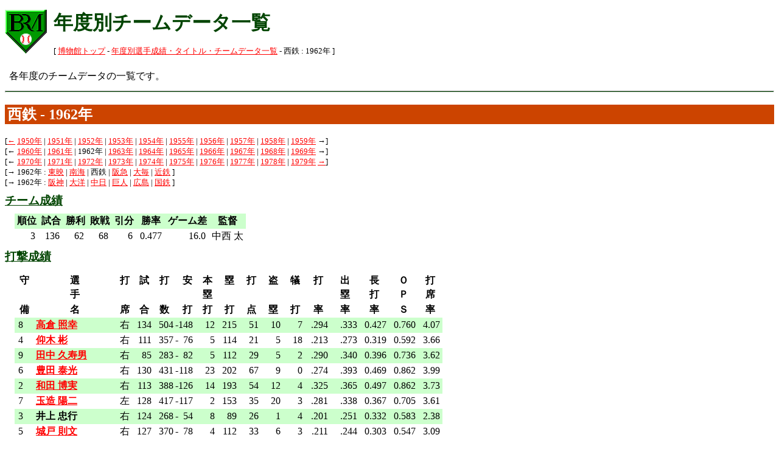

--- FILE ---
content_type: text/html
request_url: http://www.lint.ne.jp/~lucky/brm/team/1962_09_002_1.html
body_size: 3628
content:
<!DOCTYPE HTML PUBLIC "-//W3C//DTD HTML 4.01 Transitional//EN" "http://www.w3.org/TR/html4/loose.dtd">

<HTML>
<HEAD>
<META HTTP-EQUIV="Content-Type"     CONTENT="text/html; charset=Shift_JIS">
<META HTTP-EQUIV="Content-Language" CONTENT="ja">
<META NAME="keyword"                CONTENT="プロ野球 記録 選手 成績 検索  西鉄 ライオンズ   1962 高倉 照幸 仰木 彬 田中 久寿男 豊田 泰光 和田 博実 玉造 陽二 井上 忠行 城戸 則文 伊藤 光四郎 若生 忠男 稲尾 和久 井上 善夫 田中 勉" LANG="ja">
<META NAME="robots"                 CONTENT="INDEX,FOLLOW">
<TITLE>[BRM] 年度別チームデータ - 西鉄ライオンズ 1962年 : プロ野球記録博物館</TITLE>
<LINK REL="stylesheet"    HREF="http://www3.lint.ne.jp/~lucky/brm/BRM.css">
<LINK REL="shortcut icon" HREF="http://www.lint.ne.jp/~lucky/brm/images/brm.ico">
</HEAD>

<BODY CLASS="SEARCH_TEAM">

<DIV><IMG CLASS="TopImage" SRC="http://www.lint.ne.jp/~lucky/brm/images/brm_top.png" ALT="[BRM]" WIDTH=72 HEIGHT=72 ALIGN="left"></DIV>

<H1>年度別チームデータ一覧</H1>

<DIV CLASS="Breadcrumbs">
[
<A HREF="http://www.lint.ne.jp/~lucky/brm/index.html">博物館トップ</A>
-
<A HREF="http://www.lint.ne.jp/~lucky/brm/search/by_season.html">年度別選手成績・タイトル・チームデータ一覧</A>
-
西鉄 : 1962年
]
</DIV>

<P CLASS="Lead">各年度のチームデータの一覧です。</P>

<HR>

<H2 CLASS="Result">西鉄 - 1962年</H2>

<DIV CLASS="RelatedLink">
[<A HREF="http://www.lint.ne.jp/~lucky/brm/team/1949_09_001_1.html">←</A>
<A HREF="http://www.lint.ne.jp/~lucky/brm/team/1950_09_001_1.html">1950年</A>
|
<A HREF="http://www.lint.ne.jp/~lucky/brm/team/1951_09_002_1.html">1951年</A>
|
<A HREF="http://www.lint.ne.jp/~lucky/brm/team/1952_09_002_1.html">1952年</A>
|
<A HREF="http://www.lint.ne.jp/~lucky/brm/team/1953_09_002_1.html">1953年</A>
|
<A HREF="http://www.lint.ne.jp/~lucky/brm/team/1954_09_002_1.html">1954年</A>
|
<A HREF="http://www.lint.ne.jp/~lucky/brm/team/1955_09_002_1.html">1955年</A>
|
<A HREF="http://www.lint.ne.jp/~lucky/brm/team/1956_09_002_1.html">1956年</A>
|
<A HREF="http://www.lint.ne.jp/~lucky/brm/team/1957_09_002_1.html">1957年</A>
|
<A HREF="http://www.lint.ne.jp/~lucky/brm/team/1958_09_002_1.html">1958年</A>
|
<A HREF="http://www.lint.ne.jp/~lucky/brm/team/1959_09_002_1.html">1959年</A>
→]
</DIV>
<DIV CLASS="RelatedLink">
[←
<A HREF="http://www.lint.ne.jp/~lucky/brm/team/1960_09_002_1.html">1960年</A>
|
<A HREF="http://www.lint.ne.jp/~lucky/brm/team/1961_09_002_1.html">1961年</A>
|
1962年
|
<A HREF="http://www.lint.ne.jp/~lucky/brm/team/1963_09_002_1.html">1963年</A>
|
<A HREF="http://www.lint.ne.jp/~lucky/brm/team/1964_09_002_1.html">1964年</A>
|
<A HREF="http://www.lint.ne.jp/~lucky/brm/team/1965_09_002_1.html">1965年</A>
|
<A HREF="http://www.lint.ne.jp/~lucky/brm/team/1966_09_002_1.html">1966年</A>
|
<A HREF="http://www.lint.ne.jp/~lucky/brm/team/1967_09_002_1.html">1967年</A>
|
<A HREF="http://www.lint.ne.jp/~lucky/brm/team/1968_09_002_1.html">1968年</A>
|
<A HREF="http://www.lint.ne.jp/~lucky/brm/team/1969_09_002_1.html">1969年</A>
→]
</DIV>
<DIV CLASS="RelatedLink">
[←
<A HREF="http://www.lint.ne.jp/~lucky/brm/team/1970_09_002_1.html">1970年</A>
|
<A HREF="http://www.lint.ne.jp/~lucky/brm/team/1971_09_002_1.html">1971年</A>
|
<A HREF="http://www.lint.ne.jp/~lucky/brm/team/1972_09_002_1.html">1972年</A>
|
<A HREF="http://www.lint.ne.jp/~lucky/brm/team/1973_09_003_1.html">1973年</A>
|
<A HREF="http://www.lint.ne.jp/~lucky/brm/team/1974_09_003_1.html">1974年</A>
|
<A HREF="http://www.lint.ne.jp/~lucky/brm/team/1975_09_003_1.html">1975年</A>
|
<A HREF="http://www.lint.ne.jp/~lucky/brm/team/1976_09_003_1.html">1976年</A>
|
<A HREF="http://www.lint.ne.jp/~lucky/brm/team/1977_09_004_1.html">1977年</A>
|
<A HREF="http://www.lint.ne.jp/~lucky/brm/team/1978_09_004_1.html">1978年</A>
|
<A HREF="http://www.lint.ne.jp/~lucky/brm/team/1979_09_005_1.html">1979年</A>
<A HREF="http://www.lint.ne.jp/~lucky/brm/team/1980_09_005_1.html">→</A>]
</DIV>

<DIV CLASS="RelatedLink">
[→ 1962年 : 
<A HREF="http://www.lint.ne.jp/~lucky/brm/team/1962_06_005_1.html">東映</A>
|
<A HREF="http://www.lint.ne.jp/~lucky/brm/team/1962_05_004_1.html">南海</A>
|
西鉄
|
<A HREF="http://www.lint.ne.jp/~lucky/brm/team/1962_04_003_1.html">阪急</A>
|
<A HREF="http://www.lint.ne.jp/~lucky/brm/team/1962_07_002_1.html">大毎</A>
|
<A HREF="http://www.lint.ne.jp/~lucky/brm/team/1962_10_003_1.html">近鉄</A>
]
</DIV>
<DIV CLASS="RelatedLink">
[→ 1962年 : 
<A HREF="http://www.lint.ne.jp/~lucky/brm/team/1962_02_004_1.html">阪神</A>
|
<A HREF="http://www.lint.ne.jp/~lucky/brm/team/1962_08_003_1.html">大洋</A>
|
<A HREF="http://www.lint.ne.jp/~lucky/brm/team/1962_03_006_1.html">中日</A>
|
<A HREF="http://www.lint.ne.jp/~lucky/brm/team/1962_01_002_1.html">巨人</A>
|
<A HREF="http://www.lint.ne.jp/~lucky/brm/team/1962_11_001_1.html">広島</A>
|
<A HREF="http://www.lint.ne.jp/~lucky/brm/team/1962_12_001_1.html">国鉄</A>
]
</DIV>

<H3>チーム成績</H3>

<TABLE BORDER=0 CELLSPACING=0>
  <TR CLASS="L1">
    <TH>順位</TH>
    <TH>試合</TH>
    <TH>勝利</TH>
    <TH>敗戦</TH>
    <TH>引分</TH>
    <TH>勝率</TH>
    <TH>ゲーム差</TH>
    <TH>監督</TH>
  </TR>
  <TR CLASS="L0">
    <TD CLASS="R">3</TD>
    <TD CLASS="R">136</TD>
    <TD CLASS="R"> 62</TD>
    <TD CLASS="R"> 68</TD>
    <TD CLASS="R">  6</TD>
    <TD CLASS="R">0.477</TD>
    <TD CLASS="R">16.0</TD>
    <TD>中西 太</TD>
  </TR>
</TABLE>

<H3>打撃成績</H3>

<TABLE BORDER=0 CELLSPACING=0>
  <TR CLASS="HeaderTop">
    <TH>守</TH><TH>選</TH><TH>打</TH>
    <TH>試</TH><TH>打</TH><TH></TH><TH>安</TH><TH>本</TH><TH>塁</TH><TH>打</TH>
    <TH>盗</TH><TH>犠</TH><TH>打</TH><TH>出</TH><TH>長</TH><TH>Ｏ</TH><TH>打</TH>
  </TR>
  <TR>
    <TH>  </TH><TH>手</TH><TH>  </TH>
    <TH>  </TH><TH>  </TH><TH></TH><TH>  </TH><TH>塁</TH><TH>  </TH><TH>  </TH>
    <TH>  </TH><TH>  </TH><TH>  </TH><TH>塁</TH><TH>打</TH><TH>Ｐ</TH><TH>席</TH>
  </TR>
  <TR>
    <TH>備</TH><TH>名</TH><TH>席</TH>
    <TH>合</TH><TH>数</TH><TH></TH><TH>打</TH><TH>打</TH><TH>打</TH><TH>点</TH>
    <TH>塁</TH><TH>打</TH><TH>率</TH><TH>率</TH><TH>率</TH><TH>Ｓ</TH><TH>率</TH>
  </TR>
  <TR CLASS="L1">
    <TD CLASS="L">8 </TD>
    <TD CLASS="Name"><A HREF="http://www.lint.ne.jp/~lucky/brm/player/1240931000_1.html"><STRONG>高倉 照幸</STRONG></A></TD>
    <TD CLASS="C"  ALIGN="center">右</TD>
    <TD CLASS="R3" ALIGN="right">134</TD>
    <TD CLASS="Rh" ALIGN="right">504</TD>
    <TD CLASS="h">-</TD>
    <TD CLASS="hR" ALIGN="right">148</TD>
    <TD CLASS="R3" ALIGN="right">12</TD>
    <TD CLASS="R3" ALIGN="right">215</TD>
    <TD CLASS="R3" ALIGN="right"> 51</TD>
    <TD CLASS="R3" ALIGN="right"> 10</TD>
    <TD CLASS="R3" ALIGN="right">  7</TD>
    <TD CLASS="R4" ALIGN="right">.294</TD>
    <TD CLASS="R5" ALIGN="right">.333 </TD>
    <TD CLASS="R5" ALIGN="right">0.427</TD>
    <TD CLASS="R5" ALIGN="right">0.760</TD>
    <TD CLASS="R4" ALIGN="right">4.07</TD>
  </TR>
  <TR CLASS="L0">
    <TD CLASS="L">4 </TD>
    <TD CLASS="Name"><A HREF="http://www.lint.ne.jp/~lucky/brm/player/125095000_1.html"><STRONG>仰木 彬</STRONG></A></TD>
    <TD CLASS="C"  ALIGN="center">右</TD>
    <TD CLASS="R3" ALIGN="right">111</TD>
    <TD CLASS="Rh" ALIGN="right">357</TD>
    <TD CLASS="h">-</TD>
    <TD CLASS="hR" ALIGN="right"> 76</TD>
    <TD CLASS="R3" ALIGN="right"> 5</TD>
    <TD CLASS="R3" ALIGN="right">114</TD>
    <TD CLASS="R3" ALIGN="right"> 21</TD>
    <TD CLASS="R3" ALIGN="right">  5</TD>
    <TD CLASS="R3" ALIGN="right"> 18</TD>
    <TD CLASS="R4" ALIGN="right">.213</TD>
    <TD CLASS="R5" ALIGN="right">.273 </TD>
    <TD CLASS="R5" ALIGN="right">0.319</TD>
    <TD CLASS="R5" ALIGN="right">0.592</TD>
    <TD CLASS="R4" ALIGN="right">3.66</TD>
  </TR>
  <TR CLASS="L1">
    <TD CLASS="L">9 </TD>
    <TD CLASS="Name"><A HREF="http://www.lint.ne.jp/~lucky/brm/player/1260928000_1.html"><STRONG>田中 久寿男</STRONG></A></TD>
    <TD CLASS="C"  ALIGN="center">右</TD>
    <TD CLASS="R3" ALIGN="right"> 85</TD>
    <TD CLASS="Rh" ALIGN="right">283</TD>
    <TD CLASS="h">-</TD>
    <TD CLASS="hR" ALIGN="right"> 82</TD>
    <TD CLASS="R3" ALIGN="right"> 5</TD>
    <TD CLASS="R3" ALIGN="right">112</TD>
    <TD CLASS="R3" ALIGN="right"> 29</TD>
    <TD CLASS="R3" ALIGN="right">  5</TD>
    <TD CLASS="R3" ALIGN="right">  2</TD>
    <TD CLASS="R4" ALIGN="right">.290</TD>
    <TD CLASS="R5" ALIGN="right">.340 </TD>
    <TD CLASS="R5" ALIGN="right">0.396</TD>
    <TD CLASS="R5" ALIGN="right">0.736</TD>
    <TD CLASS="R4" ALIGN="right">3.62</TD>
  </TR>
  <TR CLASS="L0">
    <TD CLASS="L">6 </TD>
    <TD CLASS="Name"><A HREF="http://www.lint.ne.jp/~lucky/brm/player/124097000_1.html"><STRONG>豊田 泰光</STRONG></A></TD>
    <TD CLASS="C"  ALIGN="center">右</TD>
    <TD CLASS="R3" ALIGN="right">130</TD>
    <TD CLASS="Rh" ALIGN="right">431</TD>
    <TD CLASS="h">-</TD>
    <TD CLASS="hR" ALIGN="right">118</TD>
    <TD CLASS="R3" ALIGN="right">23</TD>
    <TD CLASS="R3" ALIGN="right">202</TD>
    <TD CLASS="R3" ALIGN="right"> 67</TD>
    <TD CLASS="R3" ALIGN="right">  9</TD>
    <TD CLASS="R3" ALIGN="right">  0</TD>
    <TD CLASS="R4" ALIGN="right">.274</TD>
    <TD CLASS="R5" ALIGN="right">.393 </TD>
    <TD CLASS="R5" ALIGN="right">0.469</TD>
    <TD CLASS="R5" ALIGN="right">0.862</TD>
    <TD CLASS="R4" ALIGN="right">3.99</TD>
  </TR>
  <TR CLASS="L1">
    <TD CLASS="L">2 </TD>
    <TD CLASS="Name"><A HREF="http://www.lint.ne.jp/~lucky/brm/player/1260947000_1.html"><STRONG>和田 博実</STRONG></A></TD>
    <TD CLASS="C"  ALIGN="center">右</TD>
    <TD CLASS="R3" ALIGN="right">113</TD>
    <TD CLASS="Rh" ALIGN="right">388</TD>
    <TD CLASS="h">-</TD>
    <TD CLASS="hR" ALIGN="right">126</TD>
    <TD CLASS="R3" ALIGN="right">14</TD>
    <TD CLASS="R3" ALIGN="right">193</TD>
    <TD CLASS="R3" ALIGN="right"> 54</TD>
    <TD CLASS="R3" ALIGN="right"> 12</TD>
    <TD CLASS="R3" ALIGN="right">  4</TD>
    <TD CLASS="R4" ALIGN="right">.325</TD>
    <TD CLASS="R5" ALIGN="right">.365 </TD>
    <TD CLASS="R5" ALIGN="right">0.497</TD>
    <TD CLASS="R5" ALIGN="right">0.862</TD>
    <TD CLASS="R4" ALIGN="right">3.73</TD>
  </TR>
  <TR CLASS="L0">
    <TD CLASS="L">7 </TD>
    <TD CLASS="Name"><A HREF="http://www.lint.ne.jp/~lucky/brm/player/1260954000_1.html"><STRONG>玉造 陽二</STRONG></A></TD>
    <TD CLASS="C"  ALIGN="center">左</TD>
    <TD CLASS="R3" ALIGN="right">128</TD>
    <TD CLASS="Rh" ALIGN="right">417</TD>
    <TD CLASS="h">-</TD>
    <TD CLASS="hR" ALIGN="right">117</TD>
    <TD CLASS="R3" ALIGN="right"> 2</TD>
    <TD CLASS="R3" ALIGN="right">153</TD>
    <TD CLASS="R3" ALIGN="right"> 35</TD>
    <TD CLASS="R3" ALIGN="right"> 20</TD>
    <TD CLASS="R3" ALIGN="right">  3</TD>
    <TD CLASS="R4" ALIGN="right">.281</TD>
    <TD CLASS="R5" ALIGN="right">.338 </TD>
    <TD CLASS="R5" ALIGN="right">0.367</TD>
    <TD CLASS="R5" ALIGN="right">0.705</TD>
    <TD CLASS="R4" ALIGN="right">3.61</TD>
  </TR>
  <TR CLASS="L1">
    <TD CLASS="L">3 </TD>
    <TD CLASS="Name"><STRONG>井上 忠行</STRONG></TD>
    <TD CLASS="C"  ALIGN="center">右</TD>
    <TD CLASS="R3" ALIGN="right">124</TD>
    <TD CLASS="Rh" ALIGN="right">268</TD>
    <TD CLASS="h">-</TD>
    <TD CLASS="hR" ALIGN="right"> 54</TD>
    <TD CLASS="R3" ALIGN="right"> 8</TD>
    <TD CLASS="R3" ALIGN="right">89</TD>
    <TD CLASS="R3" ALIGN="right"> 26</TD>
    <TD CLASS="R3" ALIGN="right">  1</TD>
    <TD CLASS="R3" ALIGN="right">  4</TD>
    <TD CLASS="R4" ALIGN="right">.201</TD>
    <TD CLASS="R5" ALIGN="right">.251 </TD>
    <TD CLASS="R5" ALIGN="right">0.332</TD>
    <TD CLASS="R5" ALIGN="right">0.583</TD>
    <TD CLASS="R4" ALIGN="right">2.38</TD>
  </TR>
  <TR CLASS="L0">
    <TD CLASS="L">5 </TD>
    <TD CLASS="Name"><A HREF="http://www.lint.ne.jp/~lucky/brm/player/1280952000_1.html"><STRONG>城戸 則文</STRONG></A></TD>
    <TD CLASS="C"  ALIGN="center">右</TD>
    <TD CLASS="R3" ALIGN="right">127</TD>
    <TD CLASS="Rh" ALIGN="right">370</TD>
    <TD CLASS="h">-</TD>
    <TD CLASS="hR" ALIGN="right"> 78</TD>
    <TD CLASS="R3" ALIGN="right"> 4</TD>
    <TD CLASS="R3" ALIGN="right">112</TD>
    <TD CLASS="R3" ALIGN="right"> 33</TD>
    <TD CLASS="R3" ALIGN="right">  6</TD>
    <TD CLASS="R3" ALIGN="right">  3</TD>
    <TD CLASS="R4" ALIGN="right">.211</TD>
    <TD CLASS="R5" ALIGN="right">.244 </TD>
    <TD CLASS="R5" ALIGN="right">0.303</TD>
    <TD CLASS="R5" ALIGN="right">0.547</TD>
    <TD CLASS="R4" ALIGN="right">3.09</TD>
  </TR>
  <TR CLASS="L1">
    <TD CLASS="L">Ro</TD>
    <TD CLASS="Name"><A HREF="http://www.lint.ne.jp/~lucky/brm/player/1270254000_1.html"><STRONG>伊藤 光四郎</STRONG></A></TD>
    <TD CLASS="C"  ALIGN="center">左</TD>
    <TD CLASS="R3" ALIGN="right">116</TD>
    <TD CLASS="Rh" ALIGN="right">240</TD>
    <TD CLASS="h">-</TD>
    <TD CLASS="hR" ALIGN="right"> 57</TD>
    <TD CLASS="R3" ALIGN="right"> 0</TD>
    <TD CLASS="R3" ALIGN="right">72</TD>
    <TD CLASS="R3" ALIGN="right"> 27</TD>
    <TD CLASS="R3" ALIGN="right">  9</TD>
    <TD CLASS="R3" ALIGN="right">  4</TD>
    <TD CLASS="R4" ALIGN="right">.238</TD>
    <TD CLASS="R5" ALIGN="right">.317 </TD>
    <TD CLASS="R5" ALIGN="right">0.300</TD>
    <TD CLASS="R5" ALIGN="right">0.617</TD>
    <TD CLASS="R4" ALIGN="right">2.37</TD>
  </TR>
  <TR CLASS="L0">
    <TD CLASS="L">R2</TD>
    <TD CLASS="Name"><A HREF="http://www.lint.ne.jp/~lucky/brm/player/1230334000_1.html"><STRONG>河合 保彦</STRONG></A></TD>
    <TD CLASS="C"  ALIGN="center">右</TD>
    <TD CLASS="R3" ALIGN="right"> 93</TD>
    <TD CLASS="Rh" ALIGN="right">232</TD>
    <TD CLASS="h">-</TD>
    <TD CLASS="hR" ALIGN="right"> 54</TD>
    <TD CLASS="R3" ALIGN="right"> 7</TD>
    <TD CLASS="R3" ALIGN="right">83</TD>
    <TD CLASS="R3" ALIGN="right"> 25</TD>
    <TD CLASS="R3" ALIGN="right">  4</TD>
    <TD CLASS="R3" ALIGN="right">  2</TD>
    <TD CLASS="R4" ALIGN="right">.233</TD>
    <TD CLASS="R5" ALIGN="right">.305 </TD>
    <TD CLASS="R5" ALIGN="right">0.358</TD>
    <TD CLASS="R5" ALIGN="right">0.663</TD>
    <TD CLASS="R4" ALIGN="right">2.81</TD>
  </TR>
  <TR CLASS="L1">
    <TD CLASS="L">R3</TD>
    <TD CLASS="Name"><STRONG>田辺 義三</STRONG></TD>
    <TD CLASS="C"  ALIGN="center">右</TD>
    <TD CLASS="R3" ALIGN="right"> 94</TD>
    <TD CLASS="Rh" ALIGN="right">211</TD>
    <TD CLASS="h">-</TD>
    <TD CLASS="hR" ALIGN="right"> 47</TD>
    <TD CLASS="R3" ALIGN="right"> 4</TD>
    <TD CLASS="R3" ALIGN="right">67</TD>
    <TD CLASS="R3" ALIGN="right"> 24</TD>
    <TD CLASS="R3" ALIGN="right">  0</TD>
    <TD CLASS="R3" ALIGN="right">  2</TD>
    <TD CLASS="R4" ALIGN="right">.223</TD>
    <TD CLASS="R5" ALIGN="right">.262 </TD>
    <TD CLASS="R5" ALIGN="right">0.318</TD>
    <TD CLASS="R5" ALIGN="right">0.580</TD>
    <TD CLASS="R4" ALIGN="right">2.41</TD>
  </TR>
  <TR CLASS="L0">
    <TD CLASS="L">Ro</TD>
    <TD CLASS="Name"><A HREF="http://www.lint.ne.jp/~lucky/brm/player/1280945000_1.html"><STRONG>花井 悠</STRONG></A></TD>
    <TD CLASS="C"  ALIGN="center">左</TD>
    <TD CLASS="R3" ALIGN="right"> 97</TD>
    <TD CLASS="Rh" ALIGN="right">167</TD>
    <TD CLASS="h">-</TD>
    <TD CLASS="hR" ALIGN="right"> 39</TD>
    <TD CLASS="R3" ALIGN="right"> 0</TD>
    <TD CLASS="R3" ALIGN="right">52</TD>
    <TD CLASS="R3" ALIGN="right"> 14</TD>
    <TD CLASS="R3" ALIGN="right">  0</TD>
    <TD CLASS="R3" ALIGN="right">  1</TD>
    <TD CLASS="R4" ALIGN="right">.234</TD>
    <TD CLASS="R5" ALIGN="right">.284 </TD>
    <TD CLASS="R5" ALIGN="right">0.311</TD>
    <TD CLASS="R5" ALIGN="right">0.595</TD>
    <TD CLASS="R4" ALIGN="right">1.90</TD>
  </TR>
  <TR CLASS="L1">
    <TD CLASS="L">R4</TD>
    <TD CLASS="Name"><A HREF="http://www.lint.ne.jp/~lucky/brm/player/1250954000_1.html"><STRONG>滝内 弥瑞生</STRONG></A></TD>
    <TD CLASS="C"  ALIGN="center">右</TD>
    <TD CLASS="R3" ALIGN="right"> 78</TD>
    <TD CLASS="Rh" ALIGN="right">128</TD>
    <TD CLASS="h">-</TD>
    <TD CLASS="hR" ALIGN="right"> 24</TD>
    <TD CLASS="R3" ALIGN="right"> 1</TD>
    <TD CLASS="R3" ALIGN="right">32</TD>
    <TD CLASS="R3" ALIGN="right">  3</TD>
    <TD CLASS="R3" ALIGN="right">  4</TD>
    <TD CLASS="R3" ALIGN="right">  7</TD>
    <TD CLASS="R4" ALIGN="right">.188</TD>
    <TD CLASS="R5" ALIGN="right">.257 </TD>
    <TD CLASS="R5" ALIGN="right">0.250</TD>
    <TD CLASS="R5" ALIGN="right">0.507</TD>
    <TD CLASS="R4" ALIGN="right">1.88</TD>
  </TR>
  <TR CLASS="L0">
    <TD CLASS="L">R1</TD>
    <TD CLASS="Name"><A HREF="http://www.lint.ne.jp/~lucky/brm/player/1270924000_1.html"><STRONG>稲尾 和久</STRONG></A></TD>
    <TD CLASS="C"  ALIGN="center">右</TD>
    <TD CLASS="R3" ALIGN="right"> 57</TD>
    <TD CLASS="Rh" ALIGN="right">106</TD>
    <TD CLASS="h">-</TD>
    <TD CLASS="hR" ALIGN="right"> 20</TD>
    <TD CLASS="R3" ALIGN="right"> 2</TD>
    <TD CLASS="R3" ALIGN="right">33</TD>
    <TD CLASS="R3" ALIGN="right"> 11</TD>
    <TD CLASS="R3" ALIGN="right">  0</TD>
    <TD CLASS="R3" ALIGN="right">  9</TD>
    <TD CLASS="R4" ALIGN="right">.189</TD>
    <TD CLASS="R5" ALIGN="right">.218 </TD>
    <TD CLASS="R5" ALIGN="right">0.311</TD>
    <TD CLASS="R5" ALIGN="right">0.529</TD>
    <TD CLASS="R4" ALIGN="right">2.09</TD>
  </TR>
  <TR CLASS="L1">
    <TD CLASS="L">R1</TD>
    <TD CLASS="Name"><A HREF="http://www.lint.ne.jp/~lucky/brm/player/1260938000_1.html"><STRONG>若生 忠男</STRONG></A></TD>
    <TD CLASS="C"  ALIGN="center">右</TD>
    <TD CLASS="R3" ALIGN="right"> 58</TD>
    <TD CLASS="Rh" ALIGN="right"> 83</TD>
    <TD CLASS="h">-</TD>
    <TD CLASS="hR" ALIGN="right">  6</TD>
    <TD CLASS="R3" ALIGN="right"> 0</TD>
    <TD CLASS="R3" ALIGN="right"> 8</TD>
    <TD CLASS="R3" ALIGN="right">  1</TD>
    <TD CLASS="R3" ALIGN="right">  0</TD>
    <TD CLASS="R3" ALIGN="right">  6</TD>
    <TD CLASS="R4" ALIGN="right">.072</TD>
    <TD CLASS="R5" ALIGN="right">.114 </TD>
    <TD CLASS="R5" ALIGN="right">0.096</TD>
    <TD CLASS="R5" ALIGN="right">0.210</TD>
    <TD CLASS="R4" ALIGN="right">1.62</TD>
  </TR>
  <TR CLASS="L0">
    <TD CLASS="L">R3</TD>
    <TD CLASS="Name"><A HREF="http://www.lint.ne.jp/~lucky/brm/player/123096000_1.html"><STRONG>中西 太</STRONG></A></TD>
    <TD CLASS="C"  ALIGN="center">右</TD>
    <TD CLASS="R3" ALIGN="right"> 44</TD>
    <TD CLASS="Rh" ALIGN="right"> 71</TD>
    <TD CLASS="h">-</TD>
    <TD CLASS="hR" ALIGN="right"> 19</TD>
    <TD CLASS="R3" ALIGN="right"> 2</TD>
    <TD CLASS="R3" ALIGN="right">26</TD>
    <TD CLASS="R3" ALIGN="right"> 11</TD>
    <TD CLASS="R3" ALIGN="right">  2</TD>
    <TD CLASS="R3" ALIGN="right">  0</TD>
    <TD CLASS="R4" ALIGN="right">.268</TD>
    <TD CLASS="R5" ALIGN="right">.354 </TD>
    <TD CLASS="R5" ALIGN="right">0.366</TD>
    <TD CLASS="R5" ALIGN="right">0.720</TD>
    <TD CLASS="R4" ALIGN="right">1.86</TD>
  </TR>
  <TR CLASS="L1">
    <TD CLASS="L">R1</TD>
    <TD CLASS="Name"><A HREF="http://www.lint.ne.jp/~lucky/brm/player/1310911000_1.html"><STRONG>井上 善夫</STRONG></A></TD>
    <TD CLASS="C"  ALIGN="center">左</TD>
    <TD CLASS="R3" ALIGN="right"> 52</TD>
    <TD CLASS="Rh" ALIGN="right"> 40</TD>
    <TD CLASS="h">-</TD>
    <TD CLASS="hR" ALIGN="right"> 10</TD>
    <TD CLASS="R3" ALIGN="right"> 1</TD>
    <TD CLASS="R3" ALIGN="right">13</TD>
    <TD CLASS="R3" ALIGN="right">  4</TD>
    <TD CLASS="R3" ALIGN="right">  0</TD>
    <TD CLASS="R3" ALIGN="right">  3</TD>
    <TD CLASS="R4" ALIGN="right">.250</TD>
    <TD CLASS="R5" ALIGN="right">.286 </TD>
    <TD CLASS="R5" ALIGN="right">0.325</TD>
    <TD CLASS="R5" ALIGN="right">0.611</TD>
    <TD CLASS="R4" ALIGN="right">0.87</TD>
  </TR>
  <TR CLASS="L0">
    <TD CLASS="L">Ro</TD>
    <TD CLASS="Name"><STRONG>三宅 孝夫</STRONG></TD>
    <TD CLASS="C"  ALIGN="center">右</TD>
    <TD CLASS="R3" ALIGN="right"> 48</TD>
    <TD CLASS="Rh" ALIGN="right"> 42</TD>
    <TD CLASS="h">-</TD>
    <TD CLASS="hR" ALIGN="right">  7</TD>
    <TD CLASS="R3" ALIGN="right"> 2</TD>
    <TD CLASS="R3" ALIGN="right">13</TD>
    <TD CLASS="R3" ALIGN="right">  4</TD>
    <TD CLASS="R3" ALIGN="right">  2</TD>
    <TD CLASS="R3" ALIGN="right">  0</TD>
    <TD CLASS="R4" ALIGN="right">.167</TD>
    <TD CLASS="R5" ALIGN="right">.222 </TD>
    <TD CLASS="R5" ALIGN="right">0.310</TD>
    <TD CLASS="R5" ALIGN="right">0.532</TD>
    <TD CLASS="R4" ALIGN="right">0.94</TD>
  </TR>
  <TR CLASS="L1">
    <TD CLASS="L">R1</TD>
    <TD CLASS="Name"><A HREF="http://www.lint.ne.jp/~lucky/brm/player/1320913000_1.html"><STRONG>田中 勉</STRONG></A></TD>
    <TD CLASS="C"  ALIGN="center">右</TD>
    <TD CLASS="R3" ALIGN="right"> 31</TD>
    <TD CLASS="Rh" ALIGN="right"> 41</TD>
    <TD CLASS="h">-</TD>
    <TD CLASS="hR" ALIGN="right"> 11</TD>
    <TD CLASS="R3" ALIGN="right"> 0</TD>
    <TD CLASS="R3" ALIGN="right">13</TD>
    <TD CLASS="R3" ALIGN="right">  2</TD>
    <TD CLASS="R3" ALIGN="right">  0</TD>
    <TD CLASS="R3" ALIGN="right">  3</TD>
    <TD CLASS="R4" ALIGN="right">.268</TD>
    <TD CLASS="R5" ALIGN="right">.268 </TD>
    <TD CLASS="R5" ALIGN="right">0.317</TD>
    <TD CLASS="R5" ALIGN="right">0.585</TD>
    <TD CLASS="R4" ALIGN="right">1.42</TD>
  </TR>
</TABLE>

<H3>投手成績</H3>

<TABLE BORDER=0 CELLSPACING=0>
  <TR CLASS="HeaderTop">
    <TH>守</TH><TH>選</TH><TH>投</TH>
    <TH>登</TH><TH>完</TH><TH>先</TH><TH>中</TH><TH>完</TH><TH>勝</TH><TH COLSPAN=2>敗</TH><TH COLSPAN=2>セ</TH><TH COLSPAN=2>Ｈ</TH>
    <TH>勝</TH><TH COLSPAN=2>投</TH><TH>奪</TH><TH>自</TH><TH>防</TH><TH>救</TH>
  </TR>
  <TR>
    <TH>  </TH><TH>手</TH><TH>  </TH>
    <TH>  </TH><TH>  </TH><TH>  </TH><TH>継</TH><TH>  </TH><TH>  </TH><TH COLSPAN=2>  </TH><TH COLSPAN=2>｜</TH><TH COLSPAN=2>  </TH>
    <TH>  </TH><TH COLSPAN=2>球</TH><TH>三</TH><TH>責</TH><TH>御</TH><TH>援</TH>
  </TR>
  <TR>
    <TH>備</TH><TH>名</TH><TH>法</TH>
    <TH>板</TH><TH>投</TH><TH>発</TH><TH>ぎ</TH><TH>了</TH><TH>利</TH><TH COLSPAN=2>戦</TH><TH COLSPAN=2>ブ</TH><TH COLSPAN=2>Ｐ</TH>
    <TH>率</TH><TH COLSPAN=2>回</TH><TH>振</TH><TH>点</TH><TH>率</TH><TH>率</TH>
  </TR>
  <TR CLASS="L1">
    <TD CLASS="L">P </TD>
    <TD CLASS="Name"><A HREF="http://www.lint.ne.jp/~lucky/brm/player/1260938000_1.html"><STRONG>若生 忠男</STRONG></A></TD>
    <TD CLASS="C"  ALIGN="center">右</TD>
    <TD CLASS="R3" ALIGN="right"> 56</TD>
    <TD CLASS="R3" ALIGN="right"> 12</TD>
    <TD CLASS="R3" ALIGN="right"> 33</TD>
    <TD CLASS="R3" ALIGN="right"> 10</TD>
    <TD CLASS="R3" ALIGN="right"> 13</TD>
    <TD CLASS="Rh" ALIGN="right">14</TD>
    <TD CLASS="h">-</TD><TD CLASS="hRh" ALIGN="right">19</TD>
    <TD CLASS="h"></TD><TD CLASS="hRh" ALIGN="right"></TD>
    <TD CLASS="h"></TD><TD CLASS="hR" ALIGN="right"></TD>
    <TD CLASS="R4" ALIGN="right">.424</TD>
    <TD CLASS="Rd" ALIGN="right">286</TD>
    <TD CLASS="dR" ALIGN="right"></TD>
    <TD CLASS="R3" ALIGN="right">207</TD>
    <TD CLASS="R3" ALIGN="right"> 77</TD>
    <TD CLASS="R5" ALIGN="right"> 2.42</TD>
    <TD CLASS="R5" ALIGN="right"> 41.1%</TD>
  </TR>
  <TR CLASS="L0">
    <TD CLASS="L">P </TD>
    <TD CLASS="Name"><A HREF="http://www.lint.ne.jp/~lucky/brm/player/1270924000_1.html"><STRONG>稲尾 和久</STRONG></A></TD>
    <TD CLASS="C"  ALIGN="center">右</TD>
    <TD CLASS="R3" ALIGN="right"> 57</TD>
    <TD CLASS="R3" ALIGN="right"> 23</TD>
    <TD CLASS="R3" ALIGN="right"> 29</TD>
    <TD CLASS="R3" ALIGN="right">  8</TD>
    <TD CLASS="R3" ALIGN="right"> 20</TD>
    <TD CLASS="Rh" ALIGN="right">25</TD>
    <TD CLASS="h">-</TD><TD CLASS="hRh" ALIGN="right">18</TD>
    <TD CLASS="h"></TD><TD CLASS="hRh" ALIGN="right"></TD>
    <TD CLASS="h"></TD><TD CLASS="hR" ALIGN="right"></TD>
    <TD CLASS="R4" ALIGN="right">.581</TD>
    <TD CLASS="Rd" ALIGN="right">320</TD>
    <TD CLASS="dR" ALIGN="right">.2</TD>
    <TD CLASS="R3" ALIGN="right">228</TD>
    <TD CLASS="R3" ALIGN="right"> 82</TD>
    <TD CLASS="R5" ALIGN="right"> 2.30</TD>
    <TD CLASS="R5" ALIGN="right"> 49.1%</TD>
  </TR>
  <TR CLASS="L1">
    <TD CLASS="L">P </TD>
    <TD CLASS="Name"><A HREF="http://www.lint.ne.jp/~lucky/brm/player/1310911000_1.html"><STRONG>井上 善夫</STRONG></A></TD>
    <TD CLASS="C"  ALIGN="center">左</TD>
    <TD CLASS="R3" ALIGN="right"> 52</TD>
    <TD CLASS="R3" ALIGN="right">  2</TD>
    <TD CLASS="R3" ALIGN="right"> 18</TD>
    <TD CLASS="R3" ALIGN="right"> 26</TD>
    <TD CLASS="R3" ALIGN="right">  8</TD>
    <TD CLASS="Rh" ALIGN="right"> 8</TD>
    <TD CLASS="h">-</TD><TD CLASS="hRh" ALIGN="right"> 7</TD>
    <TD CLASS="h"></TD><TD CLASS="hRh" ALIGN="right"></TD>
    <TD CLASS="h"></TD><TD CLASS="hR" ALIGN="right"></TD>
    <TD CLASS="R4" ALIGN="right">.533</TD>
    <TD CLASS="Rd" ALIGN="right">159</TD>
    <TD CLASS="dR" ALIGN="right">.2</TD>
    <TD CLASS="R3" ALIGN="right">123</TD>
    <TD CLASS="R3" ALIGN="right"> 67</TD>
    <TD CLASS="R5" ALIGN="right"> 3.77</TD>
    <TD CLASS="R5" ALIGN="right"> 65.4%</TD>
  </TR>
  <TR CLASS="L0">
    <TD CLASS="L">P </TD>
    <TD CLASS="Name"><STRONG>田中 喜八郎</STRONG></TD>
    <TD CLASS="C"  ALIGN="center">右</TD>
    <TD CLASS="R3" ALIGN="right"> 44</TD>
    <TD CLASS="R3" ALIGN="right">  2</TD>
    <TD CLASS="R3" ALIGN="right"> 18</TD>
    <TD CLASS="R3" ALIGN="right"> 17</TD>
    <TD CLASS="R3" ALIGN="right">  9</TD>
    <TD CLASS="Rh" ALIGN="right"> 6</TD>
    <TD CLASS="h">-</TD><TD CLASS="hRh" ALIGN="right">11</TD>
    <TD CLASS="h"></TD><TD CLASS="hRh" ALIGN="right"></TD>
    <TD CLASS="h"></TD><TD CLASS="hR" ALIGN="right"></TD>
    <TD CLASS="R4" ALIGN="right">.353</TD>
    <TD CLASS="Rd" ALIGN="right">124</TD>
    <TD CLASS="dR" ALIGN="right">.2</TD>
    <TD CLASS="R3" ALIGN="right"> 88</TD>
    <TD CLASS="R3" ALIGN="right"> 50</TD>
    <TD CLASS="R5" ALIGN="right"> 3.60</TD>
    <TD CLASS="R5" ALIGN="right"> 59.1%</TD>
  </TR>
  <TR CLASS="L1">
    <TD CLASS="L">P </TD>
    <TD CLASS="Name"><A HREF="http://www.lint.ne.jp/~lucky/brm/player/1320913000_1.html"><STRONG>田中 勉</STRONG></A></TD>
    <TD CLASS="C"  ALIGN="center">右</TD>
    <TD CLASS="R3" ALIGN="right"> 30</TD>
    <TD CLASS="R3" ALIGN="right">  4</TD>
    <TD CLASS="R3" ALIGN="right"> 18</TD>
    <TD CLASS="R3" ALIGN="right">  3</TD>
    <TD CLASS="R3" ALIGN="right">  9</TD>
    <TD CLASS="Rh" ALIGN="right"> 6</TD>
    <TD CLASS="h">-</TD><TD CLASS="hRh" ALIGN="right"> 8</TD>
    <TD CLASS="h"></TD><TD CLASS="hRh" ALIGN="right"></TD>
    <TD CLASS="h"></TD><TD CLASS="hR" ALIGN="right"></TD>
    <TD CLASS="R4" ALIGN="right">.429</TD>
    <TD CLASS="Rd" ALIGN="right">132</TD>
    <TD CLASS="dR" ALIGN="right">.1</TD>
    <TD CLASS="R3" ALIGN="right">109</TD>
    <TD CLASS="R3" ALIGN="right"> 36</TD>
    <TD CLASS="R5" ALIGN="right"> 2.44</TD>
    <TD CLASS="R5" ALIGN="right"> 40.0%</TD>
  </TR>
</TABLE>


<HR>

<DIV CLASS="RelatedLink">
[→
<A HREF="http://www.lint.ne.jp/~lucky/brm/team/index.html">選手成績について</A>
|
<A HREF="http://www.lint.ne.jp/~lucky/brm/index.html">博物館トップに戻る</A>
]
</DIV>

<ADDRESS>
written by Lucky, at 2008. 6. 1. / updated at 2019. 3.30.
</ADDRESS>

</BODY>
</HTML>
